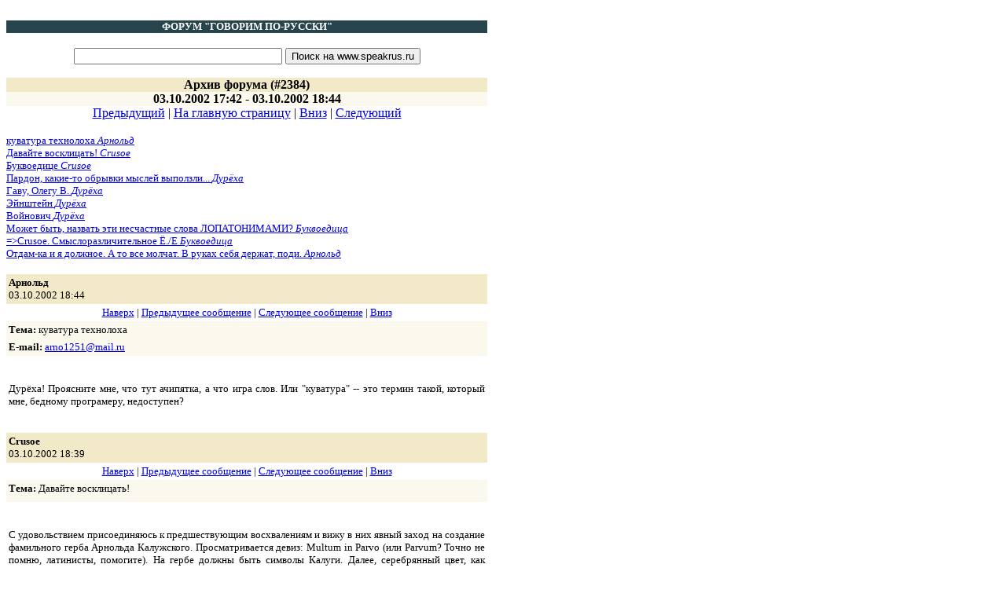

--- FILE ---
content_type: text/html; charset=windows-1251
request_url: http://www.speakrus.ru/23/f2384.htm
body_size: 19893
content:
<!DOCTYPE HTML PUBLIC "-//W3C//DTD HTML 4.0 Transitional//EN">
<html>
<head>
<META HTTP-EQUIV="Content-Type" CONTENT="text/html; charset=windows-1251">
<META HTTP-EQUIV="Last-Modified" CONTENT=" 2 Feb 2013">
<link rel="SHORTCUT ICON" href="/favicon.ico">
<META NAME="Design" CONTENT="arno1251@mail.ru">
<title>
Говорим по-русски 03.10.2002 17:42 - 03.10.2002 18:44
</title>
</head>
<body text="#000000" bgcolor="#FFFFFF" link="#0000EE" vlink="#551A8B" alink="#FF0000">
<center><!-- ads here --></center><br>
<div></div>
<A name="top"></A>
<table border="0" cellspacing="0" cellpadding="0" width="612">
<tr><td width="612" colspan="2" align="center" bgcolor="#27434B"><font size="2" color="white"><b>ФОРУМ "ГОВОРИМ ПО-РУССКИ"</b></font></td></tr>
<tr><td><br></td></tr>
<tr><td>
<NOINDEX>
<CENTER>
<FORM NAME="web" METHOD="get" ACTION="http://www.yandex.ru/yandsearch">
<TABLE bgcolor=#FFFFFF cellspacing=0 border=0>
<tr><td>
<INPUT TYPE="text" name="text" size=31 value="" maxlength=160>
<INPUT TYPE="hidden" NAME="ras" VALUE="1">
<INPUT TYPE="hidden" NAME="site" VALUE="www.speakrus.ru">
<INPUT type=submit VALUE="Поиск на www.speakrus.ru">
</td></tr></TABLE>
</FORM></CENTER>
</NOINDEX>
</td></tr>
<tr><td  bgcolor="#F2E9C8"><center><b>Архив форума (#2384)</b></center></td></tr>
<tr><td  bgcolor="#FBF8EE"><center><b>03.10.2002 17:42 - 03.10.2002 18:44</b></center></td></tr>
<tr><td><CENTER>
<A HREF="../23/f2383.htm">Предыдущий</A> | <A HREF="../index.htm">На главную страницу</A> | <A HREF="#bottom">Вниз</A> | <A HREF="../23/f2385.htm">Следующий</A>
</CENTER></td></tr>
<tr><td>
<BR>
<A HREF="#10"><font size="-1">куватура технолоха  <I> Арнольд </I></A>
</td></tr>
<tr><td>
<A HREF="#9"><font size="-1">Давайте восклицать!  <I> Crusoe </I></A>
</td></tr>
<tr><td>
<A HREF="#8"><font size="-1">Буквоедице  <I> Crusoe </I></A>
</td></tr>
<tr><td>
<A HREF="#7"><font size="-1">Пардон, какие-то обрывки мыслей выползли...  <I> Дурёха </I></A>
</td></tr>
<tr><td>
<A HREF="#6"><font size="-1">Гаву, Олегу В.  <I> Дурёха </I></A>
</td></tr>
<tr><td>
<A HREF="#5"><font size="-1">Эйнштейн  <I> Дурёха </I></A>
</td></tr>
<tr><td>
<A HREF="#4"><font size="-1">Войнович  <I> Дурёха </I></A>
</td></tr>
<tr><td>
<A HREF="#3"><font size="-1">Может быть, назвать эти несчастные слова ЛОПАТОНИМАМИ?  <I> Буквоедица </I></A>
</td></tr>
<tr><td>
<A HREF="#2"><font size="-1">=&gt;Crusoe. Смыслоразличительное Ё./Е  <I> Буквоедица </I></A>
</td></tr>
<tr><td>
<A HREF="#1"><font size="-1">Отдам-ка и я должное. А то все молчат. В руках себя держат, поди.  <I> Арнольд </I></A>
</td></tr>
<tr><td align="center">&nbsp;</td></tr>
<tr><td>
<A NAME="10"> </A>
<table width="100%" border="0" cellspacing="0" cellpadding="3">
<tr><td bgcolor="#F2E9C8"><font size="2">
<b>Арнольд </b><br>03.10.2002 18:44   </font></td></tr>
<tr><td><center><font size="-1">
<A HREF="#top">Наверх</A> | <A HREF="#9">Предыдущее сообщение</A> | <A HREF="../23/f2385.htm#1">Следующее сообщение</A> | <A HREF="#bottom">Вниз</A>
</font></center></td></tr>
<tr><td bgcolor="#FBF8EE">
<font size="2"><b>Тема:</b>&nbsp;куватура технолоха </font></td></tr>
<tr><td bgcolor="#FBF8EE"><font size="2">
<b>E-mail:</b>&nbsp;<a href="mailto:arno1251@mail.ru ">arno1251@mail.ru </a>
</font></td></tr>
<tr><td><br><font size="2"><p align="justify">Дурёха! Проясните мне, что тут ачипятка, а что игра слов. Или "куватура" -- это термин такой, который мне, бедному програмеру, недоступен? <br></p><br></font></td></tr>
</table>
<A NAME="9"> </A>
<table width="100%" border="0" cellspacing="0" cellpadding="3">
<tr><td bgcolor="#F2E9C8"><font size="2">
<b>Crusoe </b><br>03.10.2002 18:39   </font></td></tr>
<tr><td><center><font size="-1">
<A HREF="#top">Наверх</A> | <A HREF="#8">Предыдущее сообщение</A> | <A HREF="#10">Следующее сообщение</A> | <A HREF="#bottom">Вниз</A>
</font></center></td></tr>
<tr><td bgcolor="#FBF8EE">
<font size="2"><b>Тема:</b>&nbsp;Давайте восклицать! </font></td></tr>
<tr><td bgcolor="#FBF8EE"><font size="2">
</font></td></tr>
<tr><td><br><font size="2"><p align="justify">С удовольствием присоединяюсь к предшествующим восхвалениям и вижу в них явный заход на создание фамильного герба Арнольда Калужского. Просматривается девиз: Multum in Parvo (или Parvum? Точно не помню, латинисты, помогите). На гербе должны быть символы Калуги. Далее, серебрянный цвет, как символ простоты, совершенства, мудрости, благородства и взаимного сотрудничества и дракон многоглавый (дракон - независимость, мудрость и лидерство, многоглавие перекликается с девизом). Про РЯ надо бы что-то. Можно в одну из лап дракона книгу открытую поместить с кириллическими буквами, в другую - перо. Или клавиатуру. Заранее отвожу упреки в ироничности - от чистого сердца предлагаю. <br></p><br></font></td></tr>
</table>
<A NAME="8"> </A>
<table width="100%" border="0" cellspacing="0" cellpadding="3">
<tr><td bgcolor="#F2E9C8"><font size="2">
<b>Crusoe </b><br>03.10.2002 18:23   </font></td></tr>
<tr><td><center><font size="-1">
<A HREF="#top">Наверх</A> | <A HREF="#7">Предыдущее сообщение</A> | <A HREF="#9">Следующее сообщение</A> | <A HREF="#bottom">Вниз</A>
</font></center></td></tr>
<tr><td bgcolor="#FBF8EE">
<font size="2"><b>Тема:</b>&nbsp;Буквоедице </font></td></tr>
<tr><td bgcolor="#FBF8EE"><font size="2">
</font></td></tr>
<tr><td><br><font size="2"><p align="justify">Огромное спасибо! Вы изрядно потрудились и результат очень показателен и интересен. Есть, значит, такие перевёртыши и их достаточно много. У меня было интуитивное отторжение от замены чохом "ё" на "е" и теперь я получил некое доказательство правильности этого неприятия. В самом деле, зачем печатать словари-довески вместо сохранения литеры "ё"? Ладно, пусть (как объясняют) "ё" уже вышло из употребления в массовых тиражах и е/ё различается контекстуально. Но обучение грамоте? Буквари, прописи, учебники? Постановка чистой речи? Первоклассник со словариком? Диковато. Не понимаю смысла этой инновации. <br></p><br></font></td></tr>
</table>
<A NAME="7"> </A>
<table width="100%" border="0" cellspacing="0" cellpadding="3">
<tr><td bgcolor="#F2E9C8"><font size="2">
<b>Дурёха </b><br>03.10.2002 18:18   </font></td></tr>
<tr><td><center><font size="-1">
<A HREF="#top">Наверх</A> | <A HREF="#6">Предыдущее сообщение</A> | <A HREF="#8">Следующее сообщение</A> | <A HREF="#bottom">Вниз</A>
</font></center></td></tr>
<tr><td bgcolor="#FBF8EE">
<font size="2"><b>Тема:</b>&nbsp;Пардон, какие-то обрывки мыслей выползли... </font></td></tr>
<tr><td bgcolor="#FBF8EE"><font size="2">
</font></td></tr>
<tr><td><br><font size="2"><p align="justify">Прошу прощения. <br></p><br></font></td></tr>
</table>
<A NAME="6"> </A>
<table width="100%" border="0" cellspacing="0" cellpadding="3">
<tr><td bgcolor="#F2E9C8"><font size="2">
<b>Дурёха </b><br>03.10.2002 18:13   </font></td></tr>
<tr><td><center><font size="-1">
<A HREF="#top">Наверх</A> | <A HREF="#5">Предыдущее сообщение</A> | <A HREF="#7">Следующее сообщение</A> | <A HREF="#bottom">Вниз</A>
</font></center></td></tr>
<tr><td bgcolor="#FBF8EE">
<font size="2"><b>Тема:</b>&nbsp;Гаву, Олегу В. </font></td></tr>
<tr><td bgcolor="#FBF8EE"><font size="2">
</font></td></tr>
<tr><td><br><font size="2"><p align="justify">ничто - читать "ни что" (интересная описка)<br><br>++ Гаву. <font size="-1">&lt;&lt;</font>на фиг не нужно<font size="-1">&gt;&gt;</font><br><br>Сложный вопрос. Пожалуй, вы не те, за кого я вас принимала. Те точно про Эйнштейна верзус Пуанкаре не знают. Тем хуже. Тогда неизвестно, зачем вам это нужно? А  что  нам  не известно, к тому мы должны относиться сдержанно (с) МЕСЩ. Защита унизительна. Получается, что меня не хватает, чтобы за себя постоять. Защита мешает учиться на ошибках. Создаётся впечатление, что я во всём права и могу говорить что угодно, <font size="-1">&lt;&lt;</font>не опасаясь пагубных последствий<font size="-1">&gt;&gt;</font>. Защита действует на меня как красная тряпка. Хочется разозлить, да покруче, чтобы отпала в следующий раз охота к благотворительности. И, наконец, защита может оттолкнуть от меня человека, зыбким расположением которого я очень дорожу. Конечно, к <font size="-1">&lt;&lt;</font>нужно - не нужно<font size="-1">&gt;&gt;</font> это не имеет никакого отношения.<br><br>Кроме того, ваше повышенное внимание может оттолкнуть от меня людей, расположением которых я дорожу больше всего на свете. Подобная ситуация однаж Всё это, однако, не имеет отношения к <font size="-1">&lt;&lt;</font>нужно<font size="-1">&gt;&gt;</font>.<br><br>++ Олегу В. Дурёха, к чему это, а?<br><br>Параллель была. И того, и другого к концу жизни обвиняли в потере нюха по фундаментальным вопросам. Но это не повод перечёркивать прошлые заслуги. Я смотрю, что ни у параллель у меня, то всё не в жилу.<br> <br></p><br></font></td></tr>
</table>
<A NAME="5"> </A>
<table width="100%" border="0" cellspacing="0" cellpadding="3">
<tr><td bgcolor="#F2E9C8"><font size="2">
<b>Дурёха </b><br>03.10.2002 18:11   </font></td></tr>
<tr><td><center><font size="-1">
<A HREF="#top">Наверх</A> | <A HREF="#4">Предыдущее сообщение</A> | <A HREF="#6">Следующее сообщение</A> | <A HREF="#bottom">Вниз</A>
</font></center></td></tr>
<tr><td bgcolor="#FBF8EE">
<font size="2"><b>Тема:</b>&nbsp;Эйнштейн </font></td></tr>
<tr><td bgcolor="#FBF8EE"><font size="2">
</font></td></tr>
<tr><td><br><font size="2"><p align="justify">Про Эйнштейна я оговорилась ДВАЖДЫ - <font size="-1">&lt;&lt;</font>читала<font size="-1">&gt;&gt;</font>, <font size="-1">&lt;&lt;</font>есть мнение<font size="-1">&gt;&gt;</font>, естественно, значит, не моё. Всё мое представление о физике основано на двух книгах: <font size="-1">&lt;&lt;</font>Охота за кварками<font size="-1">&gt;&gt;</font> и <font size="-1">&lt;&lt;</font>Космический код или квантовая физика - язык Вселенной<font size="-1">&gt;&gt;</font>. Из неё же вынесено представление о запутанных частицах, которые продолжают контактировать друг с другом на сколь угодно большом расстоянии. А так же о том, что Эйнштейн с насмешливым подозрением относился к такого рода контакту и называл его <font size="-1">&lt;&lt;</font>дистанционным взаимодействием-пугалкой из фильмов-ужастиков<font size="-1">&gt;&gt;</font>, но последние эксперименты доказывают, что он был не прав. Поэтому автор книги пишет, что в конце жизни <font size="-1">&lt;&lt;</font>прямая линия связи между богом и Эйнштейном оборвалась<font size="-1">&gt;&gt;</font>. Мнение это исходит от человека, которого обвиняют в том, что он спутал Эйнштейна с богом (что правда - и у меня такое сложилось впечатление) и приписал ему работы по куватуре пространства, которые были сделаны за 50 лет до него Гауссом и Риманном. Это то, что я прочла когда-то. Книга произвела на меня огромное впечатление, сохранившееся до сих пор. Для физиков, математиков, биологов (а других, по-видимому, здесь и нет) эти представления, конечно, выглядят примитивными, а книжка - презренной научно-популярной литературой. Но она даёт адекватное представление о квантовой физике технолохам, которые интересуются этими вопросами, но могут освоить их лишь до какого-то предела.<br><br>Этот предел Вы называете ignoramus. Кто и что дало Вам право так говорить? Почему? Потому что Вам бог дал способности разобраться в этом глубже, чем мне, с формулами? Потому что Вы знаете, что такое бином Ньютона, а я не знаю, но мне интересно и, вместо того, чтобы лезть в интернет, я имею наивность (в отличие от Атяпы) спросить? Поразительно.<br><br>Я воспитывалась в кругу, где ignoramusТом называли отсутствие интереса, а не незнание. И ничто меня не заставит это определение поменять.<br> <br></p><br></font></td></tr>
</table>
<A NAME="4"> </A>
<table width="100%" border="0" cellspacing="0" cellpadding="3">
<tr><td bgcolor="#F2E9C8"><font size="2">
<b>Дурёха </b><br>03.10.2002 18:08   </font></td></tr>
<tr><td><center><font size="-1">
<A HREF="#top">Наверх</A> | <A HREF="#3">Предыдущее сообщение</A> | <A HREF="#5">Следующее сообщение</A> | <A HREF="#bottom">Вниз</A>
</font></center></td></tr>
<tr><td bgcolor="#FBF8EE">
<font size="2"><b>Тема:</b>&nbsp;Войнович </font></td></tr>
<tr><td bgcolor="#FBF8EE"><font size="2">
</font></td></tr>
<tr><td><br><font size="2"><p align="justify">++ что-то о квартире.. Эйнштен не дошёл...<br><br>Пришлось лезть в яндекс. Вот, <font size="-1">&lt;&lt;</font>Иванькиада, или рассказ о вселении писателя Войновича в новую квартиру<font size="-1">&gt;&gt;</font>. Вспомнила, это первая вещь, которую прочла без следов. Затем, под давлением <font size="-1">&lt;&lt;</font>общественности<font size="-1">&gt;&gt;</font>, <font size="-1">&lt;&lt;</font>Чонкин<font size="-1">&gt;&gt;</font> - тоже без следов, хоть и не отрицательно. Затем был поток, из которого тоже ничего не осталось, хоть вещи посильнее Войновича, на мой взгляд, от <font size="-1">&lt;&lt;</font>Между собакой и волком<font size="-1">&gt;&gt;</font> и <font size="-1">&lt;&lt;</font>Прогулок с Пушкиным<font size="-1">&gt;&gt;</font> до <font size="-1">&lt;&lt;</font>Зияющих высот<font size="-1">&gt;&gt;</font>. Но всё это было погребено наглухо огромным комом из Солженицына, Шаламова, <font size="-1">&lt;&lt;</font>Крутого маршрута<font size="-1">&gt;&gt;</font>, закрытой для меня ранее критикой и мемуарной литературой <font size="-1">&lt;&lt;</font>серебряного века<font size="-1">&gt;&gt;</font>, <font size="-1">&lt;&lt;</font>Континетом<font size="-1">&gt;&gt;</font> и <font size="-1">&lt;&lt;</font>Вестником<font size="-1">&gt;&gt;</font>. Достойная, возможно, часть из-за этого вообще выпала - Максимов, Аксёнов. Единственное, что осталось - <font size="-1">&lt;&lt;</font>Воскресение Маяковского<font size="-1">&gt;&gt;</font> Юрия Карабчиевского, но и это, возможно, уже не актуально. (Кстати, если кто-то читал, действительно, хорошо, или мне 20 лет тому назад лишь казалось? И заодно, не должно ли быть <font size="-1">&lt;&lt;</font>Воскрешение Маяковского<font size="-1">&gt;&gt;</font>?).<br><br>Иными словами, эмигрантская и бывшеэмигрантская литература не для меня. Как прочла её в начале 80-х, так к ней и не возвращалась. И потом, Вам не приходило в голову, что в других местах, бывш. Средней Азии, например, имя Войновича не столь на слуху у читающей публики, а Войнович отнюдь не столь одиозная и центровая фигура, как в Москве?<br> <br></p><br></font></td></tr>
</table>
<A NAME="3"> </A>
<table width="100%" border="0" cellspacing="0" cellpadding="3">
<tr><td bgcolor="#F2E9C8"><font size="2">
<b>Буквоедица </b><br>03.10.2002 17:56   </font></td></tr>
<tr><td><center><font size="-1">
<A HREF="#top">Наверх</A> | <A HREF="#2">Предыдущее сообщение</A> | <A HREF="#4">Следующее сообщение</A> | <A HREF="#bottom">Вниз</A>
</font></center></td></tr>
<tr><td bgcolor="#FBF8EE">
<font size="2"><b>Тема:</b>&nbsp;Может быть, назвать эти несчастные слова ЛОПАТОНИМАМИ? </font></td></tr>
<tr><td bgcolor="#FBF8EE"><font size="2">
<b>E-mail:</b>&nbsp;<a href="mailto:feigel@com2com.ru ">feigel@com2com.ru </a>
</font></td></tr>
<tr><td><br><font size="2"><p align="justify">В честь председателя орфографической комиссии проф. Лопатина, который считает это всё пустяками, недостойными внимания? <br></p><br></font></td></tr>
</table>
<A NAME="2"> </A>
<table width="100%" border="0" cellspacing="0" cellpadding="3">
<tr><td bgcolor="#F2E9C8"><font size="2">
<b>Буквоедица </b><br>03.10.2002 17:51   </font></td></tr>
<tr><td><center><font size="-1">
<A HREF="#top">Наверх</A> | <A HREF="#1">Предыдущее сообщение</A> | <A HREF="#3">Следующее сообщение</A> | <A HREF="#bottom">Вниз</A>
</font></center></td></tr>
<tr><td bgcolor="#FBF8EE">
<font size="2"><b>Тема:</b>&nbsp;=&gt;Crusoe. Смыслоразличительное Ё./Е </font></td></tr>
<tr><td bgcolor="#FBF8EE"><font size="2">
<b>E-mail:</b>&nbsp;<a href="mailto:feigel@com2com.ru ">feigel@com2com.ru </a>
</font></td></tr>
<tr><td><br><font size="2"><p align="justify">А как их назвать-то, слова, в которых Е/Ё играет смыслоразличительную роль? <br>Небо / нёбо (тоже свод, но во рту)<br>Крестный (ход, путь, знамение и т.п.)/ крёстный (отец)<br>Осел(от осесть)/осёл(ишак)<br>Козел(род.п. от кОозлы)/козёл(муж козы)<br>Все(они)/всё(оно)<br>Смел(от смелый)/смёл(от смести)<br>Вселенная(мир)/вселённая(от вселить)<br>Деру(от драть)/дёру(задать)<br>Дохнет(мрёт)/дохнёт(морозом)<br>Желез(род. П. от желЕза, т.е. оковы)/желёз(от железА)<br>Железка(из железа)/желёзка(от железА)<br>Жены(род. п. от жена)/ жёны(множ. от жена)<br>Запоем(пить)/запоём(станем петь)<br><br>Ну, хватит пока. Хотя мысль хорошая - такой список составить. <br>Ещё есть слова, которые многие неправильно произносят из-за того, что точки над Ё не проставлены. И наши милые профессора обещают нам словарик составить таких слов. Прикиньте: просто ставить точечки, чтобы даже последний лодырь видел их, или сделать отдельный словарик, чтобы школьники наизусть выучили. <br></p><br></font></td></tr>
</table>
<A NAME="1"> </A>
<table width="100%" border="0" cellspacing="0" cellpadding="3">
<tr><td bgcolor="#F2E9C8"><font size="2">
<b>Арнольд </b><br>03.10.2002 17:42   </font></td></tr>
<tr><td><center><font size="-1">
<A HREF="#top">Наверх</A> | <A HREF="../23/f2383.htm#10">Предыдущее сообщение</A> | <A HREF="#2">Следующее сообщение</A> | <A HREF="#bottom">Вниз</A>
</font></center></td></tr>
<tr><td bgcolor="#FBF8EE">
<font size="2"><b>Тема:</b>&nbsp;Отдам-ка и я должное. А то все молчат. В руках себя держат, поди. </font></td></tr>
<tr><td bgcolor="#FBF8EE"><font size="2">
<b>E-mail:</b>&nbsp;<a href="mailto:arno1251@mail.ru ">arno1251@mail.ru </a>
</font></td></tr>
<tr><td><br><font size="2"><p align="justify">Альберт Иванович, многоуважаемые коллеги -- это один из краеугольных камней современной физики. Но, несмотря на фамилию, не единственный. ОТО ведь как. <br></p><br></font></td></tr>
</table>
<tr><td><CENTER>
<A HREF="../23/f2383.htm">Предыдущий</A> | <A HREF="../index.htm">На главную страницу</A> | <A HREF="#top">Наверх</A> | <A HREF="../23/f2385.htm">Следующий</A>
</CENTER></td></tr>
</TABLE>
<A name="bottom"></A>
<BR>
<NOINDEX>
<CENTER>
<FORM NAME="web" METHOD="get" ACTION="http://www.yandex.ru/yandsearch">
<TABLE bgcolor=#FFFFFF cellspacing=0 border=0>
<tr valign=top><td>
<A HREF=http://www.yandex.ru/advanced.html>
<img src="http://www.yandex.ru/i/logo.gif" width=70 height=32 alt="Яndex" align=middle border="0"></A>
</td></tr>
<tr><td>
<INPUT TYPE="text" name="text" size=31 value="" maxlength=160>
<INPUT TYPE="hidden" NAME="ras" VALUE="1">
<INPUT TYPE="hidden" NAME="site" VALUE="www.speakrus.ru">
<INPUT type=submit VALUE="Поиск на www.speakrus.ru">
</td></tr></TABLE>
</FORM></CENTER>
<center>
<FORM method=GET action=http://www.google.com.ru/search>
<TABLE bgcolor=#FFFFFF cellspacing=0 border=0>
<tr valign=top><td>
<A HREF=http://www.google.com.ru/search>
<IMG SRC=http://www.google.com/logos/Logo_40wht.gif border=0 ALT=Google align=middle></A>
</td></tr>
<tr><td>
<INPUT TYPE=text name=as_q size=31 maxlength=255 value="">
<INPUT TYPE=hidden name=num value="10">
<INPUT TYPE=hidden name=hl value="ru">
<INPUT TYPE=hidden name=ie value="windows-1251">
<INPUT TYPE=hidden name=as_sitesearch value="www.speakrus.ru">
<INPUT type=submit name=sa VALUE="Поиск на www.speakrus.ru">
</td></tr></TABLE>
</FORM></center>
</NOINDEX>
<BR><NOINDEX>
<!--TopList COUNTER--><a target=_top
href="http://top.list.ru/jump?from=40559">
<img src="http://top.list.ru/counter?id=40559;t=52"
border=0 height=31 width=88 alt="TopList"></a>
<!--TopList COUNTER--></NOINDEX>
<BR><BR><CENTER>
</CENTER>
<BR><BR><BR><BR><BR>
<BR><BR><BR>
<BR><font size="-2">Оформление (C) <A HREF="mailto:arno1251@mail.ru">Арнольд</A></font>
</body>
</html>
